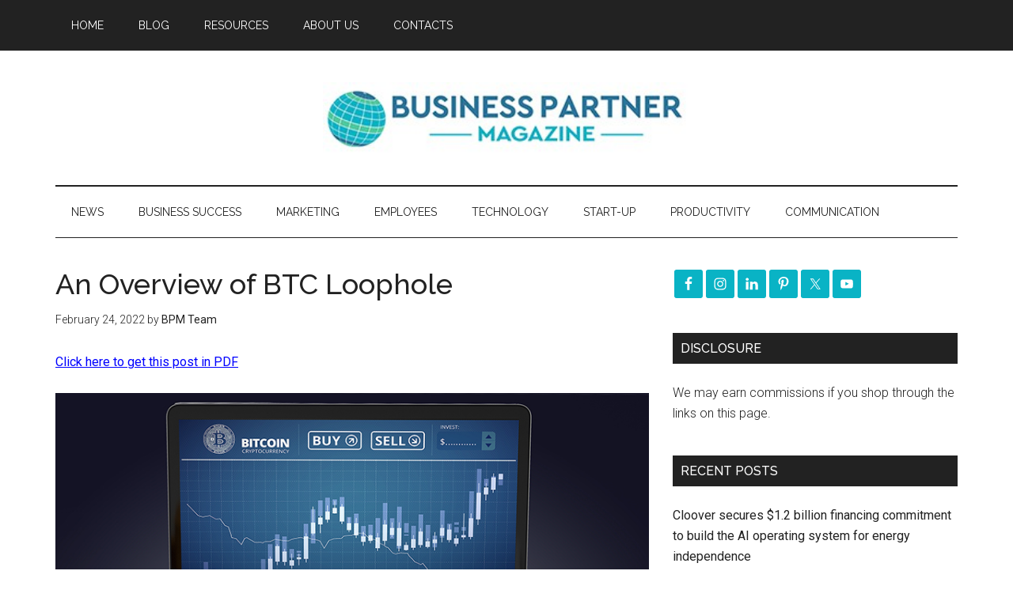

--- FILE ---
content_type: text/html; charset=utf-8
request_url: https://www.google.com/recaptcha/api2/aframe
body_size: 266
content:
<!DOCTYPE HTML><html><head><meta http-equiv="content-type" content="text/html; charset=UTF-8"></head><body><script nonce="byla8XMVE2Cqny0ScrkG-g">/** Anti-fraud and anti-abuse applications only. See google.com/recaptcha */ try{var clients={'sodar':'https://pagead2.googlesyndication.com/pagead/sodar?'};window.addEventListener("message",function(a){try{if(a.source===window.parent){var b=JSON.parse(a.data);var c=clients[b['id']];if(c){var d=document.createElement('img');d.src=c+b['params']+'&rc='+(localStorage.getItem("rc::a")?sessionStorage.getItem("rc::b"):"");window.document.body.appendChild(d);sessionStorage.setItem("rc::e",parseInt(sessionStorage.getItem("rc::e")||0)+1);localStorage.setItem("rc::h",'1768998305738');}}}catch(b){}});window.parent.postMessage("_grecaptcha_ready", "*");}catch(b){}</script></body></html>